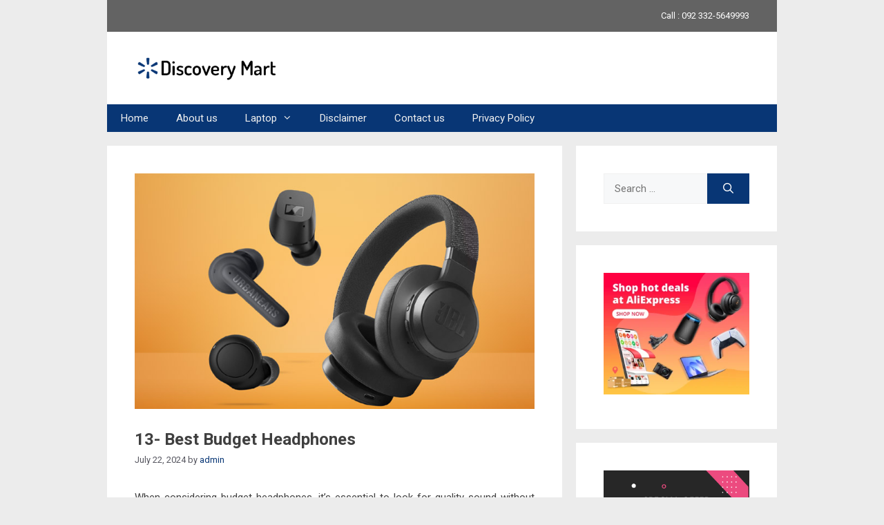

--- FILE ---
content_type: text/html; charset=UTF-8
request_url: https://discoverymart.net/best-budget-headphones/
body_size: 19188
content:
<!DOCTYPE html>
<html lang="en-US">
<head>
	
	<!-- Google tag (gtag.js) -->
<script async src="https://www.googletagmanager.com/gtag/js?id=G-RV98JWBSMC"></script>
<script>
  window.dataLayer = window.dataLayer || [];
  function gtag(){dataLayer.push(arguments);}
  gtag('js', new Date());

  gtag('config', 'G-RV98JWBSMC');
</script>
	<meta name="google-site-verification" content="E77_74WEebECmAOZGlLwi6IobJ7eCS8DG6GOnwox1kk" />
	
	<!-- Google tag (gtag.js) -->
<script async src="https://www.googletagmanager.com/gtag/js?id=G-CYD795WTQQ"></script>
<script>
  window.dataLayer = window.dataLayer || [];
  function gtag(){dataLayer.push(arguments);}
  gtag('js', new Date());

  gtag('config', 'G-CYD795WTQQ');
</script>
	

	
	

	<meta charset="UTF-8">
	<meta name='robots' content='index, follow, max-image-preview:large, max-snippet:-1, max-video-preview:-1' />
<meta name="viewport" content="width=device-width, initial-scale=1">
	<!-- This site is optimized with the Yoast SEO plugin v25.1 - https://yoast.com/wordpress/plugins/seo/ -->
	<title>13- Best Budget Headphones - 2025</title>
	<meta name="description" content="13- Best Budget Headphones Here are the best budget headphones based on performance and purpose.1More SonoFlow SE. Best budget headphones" />
	<link rel="canonical" href="https://discoverymart.net/best-budget-headphones/" />
	<meta property="og:locale" content="en_US" />
	<meta property="og:type" content="article" />
	<meta property="og:title" content="13- Best Budget Headphones - 2025" />
	<meta property="og:description" content="13- Best Budget Headphones Here are the best budget headphones based on performance and purpose.1More SonoFlow SE. Best budget headphones" />
	<meta property="og:url" content="https://discoverymart.net/best-budget-headphones/" />
	<meta property="og:site_name" content="Discovery Mart" />
	<meta property="article:author" content="https://www.facebook.com/profile.php?id=61558665158456" />
	<meta property="article:published_time" content="2024-07-22T05:51:35+00:00" />
	<meta property="article:modified_time" content="2024-11-25T10:46:05+00:00" />
	<meta property="og:image" content="https://discoverymart.net/wp-content/uploads/2024/07/Best-Budget-Headphones.jpg" />
	<meta property="og:image:width" content="730" />
	<meta property="og:image:height" content="430" />
	<meta property="og:image:type" content="image/jpeg" />
	<meta name="author" content="admin" />
	<meta name="twitter:card" content="summary_large_image" />
	<meta name="twitter:label1" content="Written by" />
	<meta name="twitter:data1" content="admin" />
	<meta name="twitter:label2" content="Est. reading time" />
	<meta name="twitter:data2" content="9 minutes" />
	<script type="application/ld+json" class="yoast-schema-graph">{"@context":"https://schema.org","@graph":[{"@type":"Article","@id":"https://discoverymart.net/best-budget-headphones/#article","isPartOf":{"@id":"https://discoverymart.net/best-budget-headphones/"},"author":{"name":"admin","@id":"https://discoverymart.net/#/schema/person/1a017abfdda44c6c6a0105abb4a1bcbd"},"headline":"13- Best Budget Headphones","datePublished":"2024-07-22T05:51:35+00:00","dateModified":"2024-11-25T10:46:05+00:00","mainEntityOfPage":{"@id":"https://discoverymart.net/best-budget-headphones/"},"wordCount":1548,"commentCount":0,"publisher":{"@id":"https://discoverymart.net/#organization"},"image":{"@id":"https://discoverymart.net/best-budget-headphones/#primaryimage"},"thumbnailUrl":"https://discoverymart.net/wp-content/uploads/2024/07/Best-Budget-Headphones.jpg","articleSection":["Headphones"],"inLanguage":"en-US","potentialAction":[{"@type":"CommentAction","name":"Comment","target":["https://discoverymart.net/best-budget-headphones/#respond"]}]},{"@type":"WebPage","@id":"https://discoverymart.net/best-budget-headphones/","url":"https://discoverymart.net/best-budget-headphones/","name":"13- Best Budget Headphones - 2025","isPartOf":{"@id":"https://discoverymart.net/#website"},"primaryImageOfPage":{"@id":"https://discoverymart.net/best-budget-headphones/#primaryimage"},"image":{"@id":"https://discoverymart.net/best-budget-headphones/#primaryimage"},"thumbnailUrl":"https://discoverymart.net/wp-content/uploads/2024/07/Best-Budget-Headphones.jpg","datePublished":"2024-07-22T05:51:35+00:00","dateModified":"2024-11-25T10:46:05+00:00","description":"13- Best Budget Headphones Here are the best budget headphones based on performance and purpose.1More SonoFlow SE. Best budget headphones","breadcrumb":{"@id":"https://discoverymart.net/best-budget-headphones/#breadcrumb"},"inLanguage":"en-US","potentialAction":[{"@type":"ReadAction","target":["https://discoverymart.net/best-budget-headphones/"]}]},{"@type":"ImageObject","inLanguage":"en-US","@id":"https://discoverymart.net/best-budget-headphones/#primaryimage","url":"https://discoverymart.net/wp-content/uploads/2024/07/Best-Budget-Headphones.jpg","contentUrl":"https://discoverymart.net/wp-content/uploads/2024/07/Best-Budget-Headphones.jpg","width":730,"height":430,"caption":"Best Budget Headphones"},{"@type":"BreadcrumbList","@id":"https://discoverymart.net/best-budget-headphones/#breadcrumb","itemListElement":[{"@type":"ListItem","position":1,"name":"Home","item":"https://discoverymart.net/"},{"@type":"ListItem","position":2,"name":"13- Best Budget Headphones"}]},{"@type":"WebSite","@id":"https://discoverymart.net/#website","url":"https://discoverymart.net/","name":"Discovery Mart","description":"","publisher":{"@id":"https://discoverymart.net/#organization"},"potentialAction":[{"@type":"SearchAction","target":{"@type":"EntryPoint","urlTemplate":"https://discoverymart.net/?s={search_term_string}"},"query-input":{"@type":"PropertyValueSpecification","valueRequired":true,"valueName":"search_term_string"}}],"inLanguage":"en-US"},{"@type":"Organization","@id":"https://discoverymart.net/#organization","name":"Discovery Mart","url":"https://discoverymart.net/","logo":{"@type":"ImageObject","inLanguage":"en-US","@id":"https://discoverymart.net/#/schema/logo/image/","url":"https://discoverymart.net/wp-content/uploads/2024/04/cropped-new-logo.png","contentUrl":"https://discoverymart.net/wp-content/uploads/2024/04/cropped-new-logo.png","width":316,"height":57,"caption":"Discovery Mart"},"image":{"@id":"https://discoverymart.net/#/schema/logo/image/"}},{"@type":"Person","@id":"https://discoverymart.net/#/schema/person/1a017abfdda44c6c6a0105abb4a1bcbd","name":"admin","image":{"@type":"ImageObject","inLanguage":"en-US","@id":"https://discoverymart.net/#/schema/person/image/","url":"https://secure.gravatar.com/avatar/029888eda78cc676b32491d98be301b72e12b45c9234cff8b7bf88ce3e22a8c4?s=96&d=mm&r=g","contentUrl":"https://secure.gravatar.com/avatar/029888eda78cc676b32491d98be301b72e12b45c9234cff8b7bf88ce3e22a8c4?s=96&d=mm&r=g","caption":"admin"},"description":"My name is Muhammad imran , That's great! Are you focused on technical SEO, content strategy, link building, or all of the above","sameAs":["https://discoverymart.net","https://www.facebook.com/profile.php?id=61558665158456","https://www.linkedin.com/in/muhammad-imran-b31377317/","https://www.pinterest.com/","https://www.tumblr.com/"],"url":"https://discoverymart.net/author/admin/"}]}</script>
	<!-- / Yoast SEO plugin. -->


<link rel='dns-prefetch' href='//static.addtoany.com' />
<link href='https://fonts.gstatic.com' crossorigin rel='preconnect' />
<link href='https://fonts.googleapis.com' crossorigin rel='preconnect' />
<link rel="alternate" title="oEmbed (JSON)" type="application/json+oembed" href="https://discoverymart.net/wp-json/oembed/1.0/embed?url=https%3A%2F%2Fdiscoverymart.net%2Fbest-budget-headphones%2F" />
<link rel="alternate" title="oEmbed (XML)" type="text/xml+oembed" href="https://discoverymart.net/wp-json/oembed/1.0/embed?url=https%3A%2F%2Fdiscoverymart.net%2Fbest-budget-headphones%2F&#038;format=xml" />
<style id='wp-img-auto-sizes-contain-inline-css'>
img:is([sizes=auto i],[sizes^="auto," i]){contain-intrinsic-size:3000px 1500px}
/*# sourceURL=wp-img-auto-sizes-contain-inline-css */
</style>

<style id='wp-emoji-styles-inline-css'>

	img.wp-smiley, img.emoji {
		display: inline !important;
		border: none !important;
		box-shadow: none !important;
		height: 1em !important;
		width: 1em !important;
		margin: 0 0.07em !important;
		vertical-align: -0.1em !important;
		background: none !important;
		padding: 0 !important;
	}
/*# sourceURL=wp-emoji-styles-inline-css */
</style>
<link rel='stylesheet' id='wp-block-library-css' href='https://discoverymart.net/wp-includes/css/dist/block-library/style.min.css?ver=6.9' media='all' />
<style id='global-styles-inline-css'>
:root{--wp--preset--aspect-ratio--square: 1;--wp--preset--aspect-ratio--4-3: 4/3;--wp--preset--aspect-ratio--3-4: 3/4;--wp--preset--aspect-ratio--3-2: 3/2;--wp--preset--aspect-ratio--2-3: 2/3;--wp--preset--aspect-ratio--16-9: 16/9;--wp--preset--aspect-ratio--9-16: 9/16;--wp--preset--color--black: #000000;--wp--preset--color--cyan-bluish-gray: #abb8c3;--wp--preset--color--white: #ffffff;--wp--preset--color--pale-pink: #f78da7;--wp--preset--color--vivid-red: #cf2e2e;--wp--preset--color--luminous-vivid-orange: #ff6900;--wp--preset--color--luminous-vivid-amber: #fcb900;--wp--preset--color--light-green-cyan: #7bdcb5;--wp--preset--color--vivid-green-cyan: #00d084;--wp--preset--color--pale-cyan-blue: #8ed1fc;--wp--preset--color--vivid-cyan-blue: #0693e3;--wp--preset--color--vivid-purple: #9b51e0;--wp--preset--color--contrast: var(--contrast);--wp--preset--color--contrast-2: var(--contrast-2);--wp--preset--color--contrast-3: var(--contrast-3);--wp--preset--color--base: var(--base);--wp--preset--color--base-2: var(--base-2);--wp--preset--color--base-3: var(--base-3);--wp--preset--color--accent: var(--accent);--wp--preset--gradient--vivid-cyan-blue-to-vivid-purple: linear-gradient(135deg,rgb(6,147,227) 0%,rgb(155,81,224) 100%);--wp--preset--gradient--light-green-cyan-to-vivid-green-cyan: linear-gradient(135deg,rgb(122,220,180) 0%,rgb(0,208,130) 100%);--wp--preset--gradient--luminous-vivid-amber-to-luminous-vivid-orange: linear-gradient(135deg,rgb(252,185,0) 0%,rgb(255,105,0) 100%);--wp--preset--gradient--luminous-vivid-orange-to-vivid-red: linear-gradient(135deg,rgb(255,105,0) 0%,rgb(207,46,46) 100%);--wp--preset--gradient--very-light-gray-to-cyan-bluish-gray: linear-gradient(135deg,rgb(238,238,238) 0%,rgb(169,184,195) 100%);--wp--preset--gradient--cool-to-warm-spectrum: linear-gradient(135deg,rgb(74,234,220) 0%,rgb(151,120,209) 20%,rgb(207,42,186) 40%,rgb(238,44,130) 60%,rgb(251,105,98) 80%,rgb(254,248,76) 100%);--wp--preset--gradient--blush-light-purple: linear-gradient(135deg,rgb(255,206,236) 0%,rgb(152,150,240) 100%);--wp--preset--gradient--blush-bordeaux: linear-gradient(135deg,rgb(254,205,165) 0%,rgb(254,45,45) 50%,rgb(107,0,62) 100%);--wp--preset--gradient--luminous-dusk: linear-gradient(135deg,rgb(255,203,112) 0%,rgb(199,81,192) 50%,rgb(65,88,208) 100%);--wp--preset--gradient--pale-ocean: linear-gradient(135deg,rgb(255,245,203) 0%,rgb(182,227,212) 50%,rgb(51,167,181) 100%);--wp--preset--gradient--electric-grass: linear-gradient(135deg,rgb(202,248,128) 0%,rgb(113,206,126) 100%);--wp--preset--gradient--midnight: linear-gradient(135deg,rgb(2,3,129) 0%,rgb(40,116,252) 100%);--wp--preset--font-size--small: 13px;--wp--preset--font-size--medium: 20px;--wp--preset--font-size--large: 36px;--wp--preset--font-size--x-large: 42px;--wp--preset--spacing--20: 0.44rem;--wp--preset--spacing--30: 0.67rem;--wp--preset--spacing--40: 1rem;--wp--preset--spacing--50: 1.5rem;--wp--preset--spacing--60: 2.25rem;--wp--preset--spacing--70: 3.38rem;--wp--preset--spacing--80: 5.06rem;--wp--preset--shadow--natural: 6px 6px 9px rgba(0, 0, 0, 0.2);--wp--preset--shadow--deep: 12px 12px 50px rgba(0, 0, 0, 0.4);--wp--preset--shadow--sharp: 6px 6px 0px rgba(0, 0, 0, 0.2);--wp--preset--shadow--outlined: 6px 6px 0px -3px rgb(255, 255, 255), 6px 6px rgb(0, 0, 0);--wp--preset--shadow--crisp: 6px 6px 0px rgb(0, 0, 0);}:where(.is-layout-flex){gap: 0.5em;}:where(.is-layout-grid){gap: 0.5em;}body .is-layout-flex{display: flex;}.is-layout-flex{flex-wrap: wrap;align-items: center;}.is-layout-flex > :is(*, div){margin: 0;}body .is-layout-grid{display: grid;}.is-layout-grid > :is(*, div){margin: 0;}:where(.wp-block-columns.is-layout-flex){gap: 2em;}:where(.wp-block-columns.is-layout-grid){gap: 2em;}:where(.wp-block-post-template.is-layout-flex){gap: 1.25em;}:where(.wp-block-post-template.is-layout-grid){gap: 1.25em;}.has-black-color{color: var(--wp--preset--color--black) !important;}.has-cyan-bluish-gray-color{color: var(--wp--preset--color--cyan-bluish-gray) !important;}.has-white-color{color: var(--wp--preset--color--white) !important;}.has-pale-pink-color{color: var(--wp--preset--color--pale-pink) !important;}.has-vivid-red-color{color: var(--wp--preset--color--vivid-red) !important;}.has-luminous-vivid-orange-color{color: var(--wp--preset--color--luminous-vivid-orange) !important;}.has-luminous-vivid-amber-color{color: var(--wp--preset--color--luminous-vivid-amber) !important;}.has-light-green-cyan-color{color: var(--wp--preset--color--light-green-cyan) !important;}.has-vivid-green-cyan-color{color: var(--wp--preset--color--vivid-green-cyan) !important;}.has-pale-cyan-blue-color{color: var(--wp--preset--color--pale-cyan-blue) !important;}.has-vivid-cyan-blue-color{color: var(--wp--preset--color--vivid-cyan-blue) !important;}.has-vivid-purple-color{color: var(--wp--preset--color--vivid-purple) !important;}.has-black-background-color{background-color: var(--wp--preset--color--black) !important;}.has-cyan-bluish-gray-background-color{background-color: var(--wp--preset--color--cyan-bluish-gray) !important;}.has-white-background-color{background-color: var(--wp--preset--color--white) !important;}.has-pale-pink-background-color{background-color: var(--wp--preset--color--pale-pink) !important;}.has-vivid-red-background-color{background-color: var(--wp--preset--color--vivid-red) !important;}.has-luminous-vivid-orange-background-color{background-color: var(--wp--preset--color--luminous-vivid-orange) !important;}.has-luminous-vivid-amber-background-color{background-color: var(--wp--preset--color--luminous-vivid-amber) !important;}.has-light-green-cyan-background-color{background-color: var(--wp--preset--color--light-green-cyan) !important;}.has-vivid-green-cyan-background-color{background-color: var(--wp--preset--color--vivid-green-cyan) !important;}.has-pale-cyan-blue-background-color{background-color: var(--wp--preset--color--pale-cyan-blue) !important;}.has-vivid-cyan-blue-background-color{background-color: var(--wp--preset--color--vivid-cyan-blue) !important;}.has-vivid-purple-background-color{background-color: var(--wp--preset--color--vivid-purple) !important;}.has-black-border-color{border-color: var(--wp--preset--color--black) !important;}.has-cyan-bluish-gray-border-color{border-color: var(--wp--preset--color--cyan-bluish-gray) !important;}.has-white-border-color{border-color: var(--wp--preset--color--white) !important;}.has-pale-pink-border-color{border-color: var(--wp--preset--color--pale-pink) !important;}.has-vivid-red-border-color{border-color: var(--wp--preset--color--vivid-red) !important;}.has-luminous-vivid-orange-border-color{border-color: var(--wp--preset--color--luminous-vivid-orange) !important;}.has-luminous-vivid-amber-border-color{border-color: var(--wp--preset--color--luminous-vivid-amber) !important;}.has-light-green-cyan-border-color{border-color: var(--wp--preset--color--light-green-cyan) !important;}.has-vivid-green-cyan-border-color{border-color: var(--wp--preset--color--vivid-green-cyan) !important;}.has-pale-cyan-blue-border-color{border-color: var(--wp--preset--color--pale-cyan-blue) !important;}.has-vivid-cyan-blue-border-color{border-color: var(--wp--preset--color--vivid-cyan-blue) !important;}.has-vivid-purple-border-color{border-color: var(--wp--preset--color--vivid-purple) !important;}.has-vivid-cyan-blue-to-vivid-purple-gradient-background{background: var(--wp--preset--gradient--vivid-cyan-blue-to-vivid-purple) !important;}.has-light-green-cyan-to-vivid-green-cyan-gradient-background{background: var(--wp--preset--gradient--light-green-cyan-to-vivid-green-cyan) !important;}.has-luminous-vivid-amber-to-luminous-vivid-orange-gradient-background{background: var(--wp--preset--gradient--luminous-vivid-amber-to-luminous-vivid-orange) !important;}.has-luminous-vivid-orange-to-vivid-red-gradient-background{background: var(--wp--preset--gradient--luminous-vivid-orange-to-vivid-red) !important;}.has-very-light-gray-to-cyan-bluish-gray-gradient-background{background: var(--wp--preset--gradient--very-light-gray-to-cyan-bluish-gray) !important;}.has-cool-to-warm-spectrum-gradient-background{background: var(--wp--preset--gradient--cool-to-warm-spectrum) !important;}.has-blush-light-purple-gradient-background{background: var(--wp--preset--gradient--blush-light-purple) !important;}.has-blush-bordeaux-gradient-background{background: var(--wp--preset--gradient--blush-bordeaux) !important;}.has-luminous-dusk-gradient-background{background: var(--wp--preset--gradient--luminous-dusk) !important;}.has-pale-ocean-gradient-background{background: var(--wp--preset--gradient--pale-ocean) !important;}.has-electric-grass-gradient-background{background: var(--wp--preset--gradient--electric-grass) !important;}.has-midnight-gradient-background{background: var(--wp--preset--gradient--midnight) !important;}.has-small-font-size{font-size: var(--wp--preset--font-size--small) !important;}.has-medium-font-size{font-size: var(--wp--preset--font-size--medium) !important;}.has-large-font-size{font-size: var(--wp--preset--font-size--large) !important;}.has-x-large-font-size{font-size: var(--wp--preset--font-size--x-large) !important;}
/*# sourceURL=global-styles-inline-css */
</style>

<style id='classic-theme-styles-inline-css'>
/*! This file is auto-generated */
.wp-block-button__link{color:#fff;background-color:#32373c;border-radius:9999px;box-shadow:none;text-decoration:none;padding:calc(.667em + 2px) calc(1.333em + 2px);font-size:1.125em}.wp-block-file__button{background:#32373c;color:#fff;text-decoration:none}
/*# sourceURL=/wp-includes/css/classic-themes.min.css */
</style>
<link rel='stylesheet' id='generate-comments-css' href='https://discoverymart.net/wp-content/themes/generatepress/assets/css/components/comments.min.css?ver=3.5.1' media='all' />
<link rel='stylesheet' id='generate-widget-areas-css' href='https://discoverymart.net/wp-content/themes/generatepress/assets/css/components/widget-areas.min.css?ver=3.5.1' media='all' />
<link rel='stylesheet' id='generate-style-css' href='https://discoverymart.net/wp-content/themes/generatepress/assets/css/main.min.css?ver=3.5.1' media='all' />
<style id='generate-style-inline-css'>
.is-right-sidebar{width:30%;}.is-left-sidebar{width:30%;}.site-content .content-area{width:70%;}@media (max-width: 768px){.main-navigation .menu-toggle,.sidebar-nav-mobile:not(#sticky-placeholder){display:block;}.main-navigation ul,.gen-sidebar-nav,.main-navigation:not(.slideout-navigation):not(.toggled) .main-nav > ul,.has-inline-mobile-toggle #site-navigation .inside-navigation > *:not(.navigation-search):not(.main-nav){display:none;}.nav-align-right .inside-navigation,.nav-align-center .inside-navigation{justify-content:space-between;}}
.dynamic-author-image-rounded{border-radius:100%;}.dynamic-featured-image, .dynamic-author-image{vertical-align:middle;}.one-container.blog .dynamic-content-template:not(:last-child), .one-container.archive .dynamic-content-template:not(:last-child){padding-bottom:0px;}.dynamic-entry-excerpt > p:last-child{margin-bottom:0px;}
/*# sourceURL=generate-style-inline-css */
</style>
<link rel='stylesheet' id='generate-font-icons-css' href='https://discoverymart.net/wp-content/themes/generatepress/assets/css/components/font-icons.min.css?ver=3.5.1' media='all' />
<link rel='stylesheet' id='generate-google-fonts-css' href='https://fonts.googleapis.com/css?family=Roboto%3A100%2C100italic%2C300%2C300italic%2Cregular%2Citalic%2C500%2C500italic%2C700%2C700italic%2C900%2C900italic&#038;display=auto&#038;ver=3.5.1' media='all' />
<link rel='stylesheet' id='addtoany-css' href='https://discoverymart.net/wp-content/plugins/add-to-any/addtoany.min.css?ver=1.16' media='all' />
<link rel='stylesheet' id='forget-about-shortcode-buttons-css' href='https://discoverymart.net/wp-content/plugins/forget-about-shortcode-buttons/public/css/button-styles.css?ver=2.1.3' media='all' />
<link rel='stylesheet' id='generatepress-dynamic-css' href='https://discoverymart.net/wp-content/uploads/generatepress/style.min.css?ver=1738846194' media='all' />
<link rel='stylesheet' id='generate-blog-images-css' href='https://discoverymart.net/wp-content/plugins/gp-premium/blog/functions/css/featured-images.min.css?ver=2.3.0' media='all' />
<script id="addtoany-core-js-before">
window.a2a_config=window.a2a_config||{};a2a_config.callbacks=[];a2a_config.overlays=[];a2a_config.templates={};

//# sourceURL=addtoany-core-js-before
</script>
<script defer src="https://static.addtoany.com/menu/page.js" id="addtoany-core-js"></script>
<script src="https://discoverymart.net/wp-includes/js/jquery/jquery.min.js?ver=3.7.1" id="jquery-core-js"></script>
<script src="https://discoverymart.net/wp-includes/js/jquery/jquery-migrate.min.js?ver=3.4.1" id="jquery-migrate-js"></script>
<script defer src="https://discoverymart.net/wp-content/plugins/add-to-any/addtoany.min.js?ver=1.1" id="addtoany-jquery-js"></script>
<link rel="https://api.w.org/" href="https://discoverymart.net/wp-json/" /><link rel="alternate" title="JSON" type="application/json" href="https://discoverymart.net/wp-json/wp/v2/posts/3191" /><link rel="EditURI" type="application/rsd+xml" title="RSD" href="https://discoverymart.net/xmlrpc.php?rsd" />
<meta name="generator" content="WordPress 6.9" />
<link rel='shortlink' href='https://discoverymart.net/?p=3191' />
<link rel="pingback" href="https://discoverymart.net/xmlrpc.php">
<link rel="icon" href="https://discoverymart.net/wp-content/uploads/2024/04/cropped-cropped-new-logo-32x32.png" sizes="32x32" />
<link rel="icon" href="https://discoverymart.net/wp-content/uploads/2024/04/cropped-cropped-new-logo-192x192.png" sizes="192x192" />
<link rel="apple-touch-icon" href="https://discoverymart.net/wp-content/uploads/2024/04/cropped-cropped-new-logo-180x180.png" />
<meta name="msapplication-TileImage" content="https://discoverymart.net/wp-content/uploads/2024/04/cropped-cropped-new-logo-270x270.png" />
	

	
	<script async src="https://pagead2.googlesyndication.com/pagead/js/adsbygoogle.js?client=ca-pub-1880605123479342"
     crossorigin="anonymous"></script>
<link rel='stylesheet' id='lsi-style-css' href='https://discoverymart.net/wp-content/plugins/lightweight-social-icons/css/style-min.css?ver=1.1' media='all' />
<style id='lsi-style-inline-css'>
.icon-set-lsi_widget-2 a,
			.icon-set-lsi_widget-2 a:visited,
			.icon-set-lsi_widget-2 a:focus {
				border-radius: 2px;
				background: #083675 !important;
				color: #FFFFFF !important;
				font-size: 20px !important;
			}

			.icon-set-lsi_widget-2 a:hover {
				background: #777777 !important;
				color: #FFFFFF !important;
			}
/*# sourceURL=lsi-style-inline-css */
</style>
</head>

<body class="wp-singular post-template-default single single-post postid-3191 single-format-standard wp-custom-logo wp-embed-responsive wp-theme-generatepress post-image-above-header post-image-aligned-center sticky-menu-fade right-sidebar nav-below-header separate-containers header-aligned-left dropdown-hover featured-image-active" itemtype="https://schema.org/Blog" itemscope>
	<a class="screen-reader-text skip-link" href="#content" title="Skip to content">Skip to content</a>		<div class="top-bar grid-container top-bar-align-right">
			<div class="inside-top-bar grid-container">
				<aside id="text-3" class="widget inner-padding widget_text">			<div class="textwidget"><p>Call : 092 332-5649993</p>
</div>
		</aside>			</div>
		</div>
				<header class="site-header grid-container" id="masthead" aria-label="Site"  itemtype="https://schema.org/WPHeader" itemscope>
			<div class="inside-header grid-container">
				<div class="site-logo">
					<a href="https://discoverymart.net/" rel="home">
						<img  class="header-image is-logo-image" alt="Discovery Mart" src="https://discoverymart.net/wp-content/uploads/2024/04/cropped-new-logo.png" width="316" height="57" />
					</a>
				</div>			</div>
		</header>
				<nav class="main-navigation grid-container sub-menu-right" id="site-navigation" aria-label="Primary"  itemtype="https://schema.org/SiteNavigationElement" itemscope>
			<div class="inside-navigation grid-container">
								<button class="menu-toggle" aria-controls="primary-menu" aria-expanded="false">
					<span class="mobile-menu">Menu</span>				</button>
				<div id="primary-menu" class="main-nav"><ul id="menu-mian" class=" menu sf-menu"><li id="menu-item-4331" class="menu-item menu-item-type-post_type menu-item-object-page menu-item-4331"><a href="https://discoverymart.net/home/">Home</a></li>
<li id="menu-item-18" class="menu-item menu-item-type-post_type menu-item-object-page menu-item-18"><a href="https://discoverymart.net/about-us/">About us</a></li>
<li id="menu-item-4330" class="menu-item menu-item-type-taxonomy menu-item-object-category menu-item-has-children menu-item-4330"><a href="https://discoverymart.net/category/laptop/">Laptop<span role="presentation" class="dropdown-menu-toggle"></span></a>
<ul class="sub-menu">
	<li id="menu-item-3476" class="menu-item menu-item-type-taxonomy menu-item-object-category current-post-ancestor current-menu-parent current-post-parent menu-item-3476"><a href="https://discoverymart.net/category/headphones/">Headphones</a></li>
	<li id="menu-item-4778" class="menu-item menu-item-type-taxonomy menu-item-object-category menu-item-4778"><a href="https://discoverymart.net/category/smart-watch/">Smart Watch</a></li>
	<li id="menu-item-4779" class="menu-item menu-item-type-taxonomy menu-item-object-category menu-item-4779"><a href="https://discoverymart.net/category/phones/">Phones</a></li>
	<li id="menu-item-4780" class="menu-item menu-item-type-taxonomy menu-item-object-category menu-item-4780"><a href="https://discoverymart.net/category/sports/">Sports</a></li>
	<li id="menu-item-5058" class="menu-item menu-item-type-taxonomy menu-item-object-category menu-item-5058"><a href="https://discoverymart.net/category/smart-watch/">Smart Watch</a></li>
	<li id="menu-item-5059" class="menu-item menu-item-type-taxonomy menu-item-object-category menu-item-5059"><a href="https://discoverymart.net/category/products/">Products</a></li>
	<li id="menu-item-5060" class="menu-item menu-item-type-taxonomy menu-item-object-category menu-item-5060"><a href="https://discoverymart.net/category/camera/">Camera</a></li>
	<li id="menu-item-5061" class="menu-item menu-item-type-taxonomy menu-item-object-category menu-item-5061"><a href="https://discoverymart.net/category/webcam/">Webcam</a></li>
</ul>
</li>
<li id="menu-item-427" class="menu-item menu-item-type-post_type menu-item-object-page menu-item-427"><a href="https://discoverymart.net/disclaimer/">Disclaimer</a></li>
<li id="menu-item-429" class="menu-item menu-item-type-post_type menu-item-object-page menu-item-429"><a href="https://discoverymart.net/contact-us/">Contact us</a></li>
<li id="menu-item-3475" class="menu-item menu-item-type-post_type menu-item-object-page menu-item-privacy-policy menu-item-3475"><a rel="privacy-policy" href="https://discoverymart.net/privacy-policy/">Privacy Policy</a></li>
</ul></div>			</div>
		</nav>
		
	<div class="site grid-container container hfeed" id="page">
				<div class="site-content" id="content">
			
	<div class="content-area" id="primary">
		<main class="site-main" id="main">
			
<article id="post-3191" class="post-3191 post type-post status-publish format-standard has-post-thumbnail hentry category-headphones" itemtype="https://schema.org/CreativeWork" itemscope>
	<div class="inside-article">
		<div class="featured-image  page-header-image-single ">
				<img width="730" height="430" src="https://discoverymart.net/wp-content/uploads/2024/07/Best-Budget-Headphones.jpg" class="attachment-full size-full" alt="Best Budget Headphones" itemprop="image" decoding="async" fetchpriority="high" srcset="https://discoverymart.net/wp-content/uploads/2024/07/Best-Budget-Headphones.jpg 730w, https://discoverymart.net/wp-content/uploads/2024/07/Best-Budget-Headphones-300x177.jpg 300w" sizes="(max-width: 730px) 100vw, 730px" />
			</div>			<header class="entry-header">
				<h1 class="entry-title" itemprop="headline">13- Best Budget Headphones</h1>		<div class="entry-meta">
			<span class="posted-on"><time class="updated" datetime="2024-11-25T10:46:05+00:00" itemprop="dateModified">November 25, 2024</time><time class="entry-date published" datetime="2024-07-22T05:51:35+00:00" itemprop="datePublished">July 22, 2024</time></span> <span class="byline">by <span class="author vcard" itemprop="author" itemtype="https://schema.org/Person" itemscope><a class="url fn n" href="https://discoverymart.net/author/admin/" title="View all posts by admin" rel="author" itemprop="url"><span class="author-name" itemprop="name">admin</span></a></span></span> 		</div>
					</header>
			
		<div class="entry-content" itemprop="text">
			<p dir="ltr" style="text-align: justify;">When considering budget headphones, it&#8217;s essential to look for quality sound without breaking the bank. Opt for headphones with good sound isolation to enhance your listening experience. Additionally, lightweight and comfortable designs are crucial for extended use. Finally, consider headphones with a durable build to ensure they can withstand daily wear and tear, providing long-lasting value for your investment. 13- Best Budget Headphones <a href="https://discoverymart.net/best-headphones-under-500/">Best Headphones Under $500</a></p>
<p dir="ltr" style="text-align: justify;">It is also important to consider the connectivity options available with budget headphones. Look for headphones that offer a stable and reliable connection, whether through wired or wireless options. Bluetooth headphones, in particular, provide convenient wireless freedom, while wired headphones may offer higher sound quality for the price. Evaluating the battery life and charging options is also crucial to ensure uninterrupted listening enjoyment. By considering these factors, you can find budget headphones that deliver a great audio experience without compromising on quality or comfort.</p>
<p dir="ltr" style="text-align: justify;">When exploring budget headphones, it&#8217;s beneficial to read reviews and compare different brands and models to find the best value for your needs. Look for headphones that not only meet your audio quality and comfort requirements but also offer additional features such as built-in microphones for calls, customizable EQ settings, or compatibility with voice assistants. By conducting thorough research and considering all aspects of the headphones&#8217; performance and features, you can make an informed decision that aligns with your budget and preferences.&nbsp; <a href="https://discoverymart.net/best-affordable-wireless-earbuds-for-phone-calls/">Affordable Wireless Earbuds for Phone Calls</a></p>
<div class="product prog-buying-guide">
<div class="title-and-rating">
<h2 id="1-sony-wh-1000xm4" class="product__title">1. Sony WH-1000XM4</h2>
<p><img decoding="async" class="alignnone size-full wp-image-3166" src="http://discoverymart.net/wp-content/uploads/2024/07/Sony-WH-1000XM4.jpg" alt="Sony WH-1000XM4" width="730" height="430" srcset="https://discoverymart.net/wp-content/uploads/2024/07/Sony-WH-1000XM4.jpg 730w, https://discoverymart.net/wp-content/uploads/2024/07/Sony-WH-1000XM4-300x177.jpg 300w" sizes="(max-width: 730px) 100vw, 730px" /></p>
</div>
<div class="_hawk subtitle">
<p dir="ltr" style="text-align: justify;">These key features make the Sony WH-1000XM4 headphones a popular choice for those seeking premium sound performance and advanced noise-canceling technology.&nbsp; The Sony WH-1000XM4 headphones also offer additional features that enhance the overall user experience. For instance, they come with touch-sensitive controls for easy navigation of music playback and calls. The headphones also have a comfortable and ergonomic design that allows for long listening sessions without discomfort. Additionally, the ability to customize sound settings through the companion app provides users with a personalized audio experience tailored to their preferences.</p>
</div>
<div class="product-summary spec">
<p><strong>SPECIFICATIONS</strong></p>
<div class="product-summary__container">
<ul>
<li class="spec__entry"><span class="spec__name">Weight:&nbsp;</span><span class="spec_value">253g</span></li>
<li class="spec__entry"><span class="spec__name">Frequency response:&nbsp;</span><span class="spec_value">4Hz to 40kHz</span></li>
<li class="spec__entry"><span class="spec__name">Drivers:&nbsp;</span><span class="spec_value">1.57-inch dome-type</span></li>
<li class="spec__entry"><span class="spec__name">Battery life:&nbsp;</span><span class="spec_value">30 hours</span></li>
</ul>
</div>
</div>
</div>
<div id="slice-container-imageGallery-Fg898QpYsr97MedPEgmsHa-31" class="slice-container imageGallery-wrapper imageGallery-Fg898QpYsr97MedPEgmsHa-31 slice-container-imageGallery slice-hydrated">
<div class="inline-gallery first-slide-only" data-hydrate="true">
<div class="inline-gallery__items"><a class="fasc-button fasc-size-medium fasc-type-flat fasc-ico-before dashicons-cart" style="background-color: #575757; color: #ffffff;" target="_blank" rel="nofollow" href="https://www.amazon.com/Sony-WH-1000XM4-Canceling-Headphones-phone-call/dp/B0863TXGM3/ref=sr_1_1?dib=eyJ2IjoiMSJ9.[base64].0fGDZUgoMITW2sPzs8XuCGdURmKWY-ZoET1IFmgu9p4&amp;dib_tag=se&amp;keywords=Sony%2BWH-1000XM4&amp;qid=1732531257&amp;sr=8-1&amp;th=1">BUY NOW</a></div>
</div>
</div>
<div class="product prog-buying-guide">
<div class="title-and-rating">
<h2 id="2-sony-wh-ch520" class="product__title">2. Sony WH-CH520</h2>
<p><img decoding="async" class="alignnone size-full wp-image-2891" src="http://discoverymart.net/wp-content/uploads/2024/06/Sony-WH-CH520.jpg" alt="Sony WH-CH520" width="730" height="430" srcset="https://discoverymart.net/wp-content/uploads/2024/06/Sony-WH-CH520.jpg 730w, https://discoverymart.net/wp-content/uploads/2024/06/Sony-WH-CH520-300x177.jpg 300w" sizes="(max-width: 730px) 100vw, 730px" /></p>
</div>
<div class="_hawk subtitle">
<p dir="ltr" style="text-align: justify;">The Sony WH-CH520 headphones are a budget-friendly option that still offers quality sound and comfortable design. With wireless connectivity and long battery life, these headphones are perfect for on-the-go use. The lightweight build adds to the overall comfort, making them ideal for extended listening sessions. While they may not have all the advanced features of higher-end models, the Sony WH-CH520 headphones strike a good balance between performance and affordability. The Sony WH-CH520 headphones are a versatile choice for various activities, whether you&#8217;re listening to music, watching movies, or making calls. The wireless connectivity allows for freedom of movement, while the long battery life ensures you can enjoy your favorite content for extended periods without interruption. <a href="https://discoverymart.net/which-headphone-is-best/">Which Headphone is Best</a></p>
</div>
<div class="product-summary spec">
<p><strong>SPECIFICATIONS</strong></p>
<div class="product-summary__container">
<ul>
<li class="spec__entry"><span class="spec__name">Weight:&nbsp;</span><span class="spec_value">4.8 oz</span></li>
<li class="spec__entry"><span class="spec__name">Frequency response:&nbsp;</span><span class="spec_value">20Hz-20,000Hz</span></li>
<li class="spec__entry"><span class="spec__name">Drivers:&nbsp;</span><span class="spec_value">30mm dynamic</span></li>
<li class="spec__entry"><span class="spec__name">Battery life:&nbsp;</span><span class="spec_value">50 hours</span></li>
</ul>
<p><a class="fasc-button fasc-size-medium fasc-type-flat fasc-ico-before dashicons-cart" style="background-color: #424242; color: #ffffff;" target="_blank" rel="nofollow" href="https://www.amazon.com/Sony-WH-CH520-Headphones-Bluetooth-Microphone/dp/B0BS1PRC4L/ref=sr_1_1?crid=3O177AYNG1LWG&amp;dib=eyJ2IjoiMSJ9.[base64].1kv7RHVjZ_5vbet1Ceb1rsR8cPMzMdnypsobQ_-75oM&amp;dib_tag=se&amp;keywords=Sony+WH-CH520&amp;qid=1732531308&amp;sprefix=sony+wh-ch520%2Caps%2C398&amp;sr=8-1">BUY NOW</a></p>
<h2><span style="font-family: inherit; font-style: inherit;">3. Sennheiser Momentum 4 Wireless</span></h2>
<p><img loading="lazy" decoding="async" class="alignnone size-full wp-image-2934" src="http://discoverymart.net/wp-content/uploads/2024/06/sennheiser-momentum-4-wireless-1.jpg" alt="sennheiser momentum 4 wireless" width="730" height="430" srcset="https://discoverymart.net/wp-content/uploads/2024/06/sennheiser-momentum-4-wireless-1.jpg 730w, https://discoverymart.net/wp-content/uploads/2024/06/sennheiser-momentum-4-wireless-1-300x177.jpg 300w" sizes="auto, (max-width: 730px) 100vw, 730px" /></p>
<p dir="ltr" style="text-align: justify;">The Sennheiser Momentum 4 Wireless headphones are renowned for their exceptional sound quality. With advanced noise-canceling technology, they provide an immersive listening experience. The sleek design and comfortable fit make them a stylish and practical choice for music lovers on the go. In addition to their impressive audio performance, the Sennheiser Momentum 4 Wireless headphones feature convenient touch controls and a long battery life, making them ideal for extended listening sessions. The wireless connectivity allows for freedom of movement without compromising on sound quality, delivering a truly seamless listening experience for users whether they are commuting, working out, or simply relaxing at home. &nbsp;<a href="https://discoverymart.net/best-wireless-earbuds-for-under-100-dollars/">Wireless Earbuds for Under 100 Dollars</a></p>
</div>
</div>
</div>
<div id="slice-container-imageGallery-Fg898QpYsr97MedPEgmsHa-38" class="slice-container imageGallery-wrapper imageGallery-Fg898QpYsr97MedPEgmsHa-38 slice-container-imageGallery slice-hydrated">
<div class="inline-gallery first-slide-only" data-hydrate="true">
<div class="inline-gallery__items">
<div class="react-swipeable-view-container">
<div aria-hidden="true" data-swipeable="true">
<div class="items__item">
<div>
<p><strong>SPECIFICATIONS</strong></p>
<div class="product-summary__container">
<ul>
<li class="spec__entry"><span class="spec__name">Weight:&nbsp;</span><span class="spec_value">293g</span></li>
<li class="spec__entry"><span class="spec__name">Frequency response:&nbsp;</span><span class="spec_value">6Hz – 22kHz</span></li>
<li class="spec__entry"><span class="spec__name">Drivers:&nbsp;</span><span class="spec_value">42mm dynamic</span></li>
<li class="spec__entry"><span class="spec__name">Battery life:&nbsp;</span><span class="spec_value">60 hours</span></li>
</ul>
</div>
</div>
</div>
<div id="slice-container-imageGallery-Fg898QpYsr97MedPEgmsHa-45" class="slice-container imageGallery-wrapper imageGallery-Fg898QpYsr97MedPEgmsHa-45 slice-container-imageGallery slice-hydrated">
<div class="inline-gallery first-slide-only" data-hydrate="true">
<div class="inline-gallery__items">
<div class="react-swipeable-view-container">
<div aria-hidden="true" data-swipeable="true"><a class="fasc-button fasc-size-medium fasc-type-flat fasc-ico-before dashicons-cart" style="background-color: #4d4d4d; color: #ffffff;" target="_blank" rel="nofollow" href="https://www.amazon.com/Sennheiser-Momentum-Wireless-Headphones-Crystal-Clear/dp/B0B6GHW1SX/ref=sr_1_3?crid=2ZJJ58COY2YJA&amp;dib=eyJ2IjoiMSJ9.[base64].LXw_6kXJLpUhNaMij4Sj_k8jCQTrboWMm1iFytiUJ8g&amp;dib_tag=se&amp;keywords=Sennheiser+Momentum+4+Wireless&amp;qid=1732531333&amp;sprefix=sennheiser+momentum+4+wireless%2Caps%2C447&amp;sr=8-3">BUY NOW</a></div>
</div>
</div>
</div>
</div>
<div class="product prog-buying-guide">
<div class="title-and-rating">
<h2 id="4-technics-eah-az80" class="product__title">4. Technics EAH-AZ80</h2>
<p><img loading="lazy" decoding="async" class="alignnone size-full wp-image-3197" src="http://discoverymart.net/wp-content/uploads/2024/07/Technics-EAH-AZ80.jpg" alt="Technics EAH-AZ80" width="730" height="430" srcset="https://discoverymart.net/wp-content/uploads/2024/07/Technics-EAH-AZ80.jpg 730w, https://discoverymart.net/wp-content/uploads/2024/07/Technics-EAH-AZ80-300x177.jpg 300w" sizes="auto, (max-width: 730px) 100vw, 730px" /></p>
</div>
<div class="_hawk subtitle">
<p dir="ltr" style="text-align: justify;">The Technics EAH-AZ80 earbuds are known for their high-quality sound output and comfortable fit. The noise-canceling feature is effective in blocking out external noise, providing an immersive listening experience. With a sleek design and long battery life, the EAH-AZ80 earbuds are a popular choice for music enthusiasts on the go. The EAH-AZ80 earbuds also come equipped with touch controls, allowing users to easily manage playback, adjust volume, and take calls without having to reach for their devices. The earbuds&#8217; compatibility with voice assistants adds convenience to the user experience, enabling hands-free operation for tasks like setting reminders or checking the weather. Overall, the Technics EAH-AZ80 earbuds offer a blend of premium audio quality, comfort, and advanced features that cater to the needs of modern consumers seeking a seamless and enjoyable listening experience. <a href="https://discoverymart.net/best-baby-headphones-for-noise-protection/">Best Baby Headphones</a></p>
</div>
<div class="product-summary spec">
<p><strong>SPECIFICATIONS</strong></p>
<div class="product-summary__container">
<ul>
<li class="spec__entry"><span class="spec__name">Weight:&nbsp;</span><span class="spec_value">7g</span></li>
<li class="spec__entry"><span class="spec__name">Frequency response:&nbsp;</span><span class="spec_value">20Hz – 40kHz</span></li>
<li class="spec__entry"><span class="spec__name">Drivers:&nbsp;</span><span class="spec_value">10mm</span></li>
<li class="spec__entry"><span class="spec__name">Battery life:&nbsp;</span><span class="spec_value">(Up to) 7h (earbuds); (up to) 25h (charging case)</span></li>
</ul>
</div>
</div>
</div>
<div id="slice-container-imageGallery-Fg898QpYsr97MedPEgmsHa-52" class="slice-container imageGallery-wrapper imageGallery-Fg898QpYsr97MedPEgmsHa-52 slice-container-imageGallery slice-hydrated">
<div class="inline-gallery first-slide-only" data-hydrate="true">
<div class="inline-gallery__items"><a class="fasc-button fasc-size-medium fasc-type-flat fasc-ico-before dashicons-cart" style="background-color: #525252; color: #ffffff;" target="_blank" rel="nofollow" href="https://www.amazon.com/Technics-Bluetooth-Cancelling-Multipoint-Connectivity/dp/B0C5N5KH2M/ref=sr_1_3?crid=25COFJ72Z0H8Y&amp;dib=eyJ2IjoiMSJ9.[base64].kEdqj9eYB9KH4Z1DVvEuwl5nFytDcQc5Inw4P6jkZQo&amp;dib_tag=se&amp;keywords=Technics+EAH-AZ80&amp;qid=1732531370&amp;sprefix=technics+eah-az80%2Caps%2C1136&amp;sr=8-3">BUY NOW</a></div>
</div>
</div>
<div class="product prog-buying-guide">
<div class="title-and-rating">
<h2 id="5-nothing-ear-a" class="product__title">5. Nothing Ear (a)</h2>
<p><img loading="lazy" decoding="async" class="alignnone size-full wp-image-3114" src="http://discoverymart.net/wp-content/uploads/2024/07/Nothing-Ear-a-1.jpg" alt="Nothing Ear (a)" width="730" height="430" srcset="https://discoverymart.net/wp-content/uploads/2024/07/Nothing-Ear-a-1.jpg 730w, https://discoverymart.net/wp-content/uploads/2024/07/Nothing-Ear-a-1-300x177.jpg 300w" sizes="auto, (max-width: 730px) 100vw, 730px" /></p>
</div>
<div class="_hawk subtitle">
<p dir="ltr" style="text-align: justify;">Nothing Ear (1) Earbuds boast a distinctive transparent design that sets them apart from traditional earbuds. This unique aesthetic not only looks stylish but also allows users to see the inner workings of the earbuds, adding a futuristic touch to the overall design. The transparency of the earbuds gives them a modern and sleek appearance that appeals to those looking for a blend of fashion and functionality in their audio accessories. The transparent design of the Nothing Ear (1) Earbuds not only serves an aesthetic purpose but also offers a peek into the quality and craftsmanship of the product. This design choice can resonate with tech enthusiasts and individuals who appreciate innovative and cutting-edge technology. Additionally, the transparency adds a layer of uniqueness and sophistication to the earbuds, making them stand out in a market saturated with conventional designs. <a href="https://discoverymart.net/best-bluetooth-headphones-with-active-noise-cancelling/">Best Bluetooth Headphones</a></p>
</div>
<div class="product-summary spec">
<p><strong>SPECIFICATIONS</strong></p>
<div class="product-summary__container">
<ul>
<li class="spec__entry"><span class="spec__name">Weight:&nbsp;</span><span class="spec_value">4.7g</span></li>
<li class="spec__entry"><span class="spec__name">Frequency response:&nbsp;</span><span class="spec_value">Not listed</span></li>
<li class="spec__entry"><span class="spec__name">Drivers:&nbsp;</span><span class="spec_value">11mm</span></li>
<li class="spec__entry"><span class="spec__name">Battery life :&nbsp;</span><span class="spec_value">5.5 hours (buds) 24.5 hours (case)</span></li>
</ul>
</div>
</div>
</div>
<div id="slice-container-imageGallery-Fg898QpYsr97MedPEgmsHa-59" class="slice-container imageGallery-wrapper imageGallery-Fg898QpYsr97MedPEgmsHa-59 slice-container-imageGallery slice-hydrated">
<div class="inline-gallery first-slide-only" data-hydrate="true">
<div class="inline-gallery__items">
<div class="react-swipeable-view-container">
<div aria-hidden="true" data-swipeable="true">&nbsp;</div>
</div>
</div>
</div>
</div>
<div class="product prog-buying-guide">
<div class="title-and-rating">
<h2 id="6-jlab-go-air-pop" class="product__title">6. JLab Go Air Pop</h2>
<p><img loading="lazy" decoding="async" class="alignnone size-full wp-image-3112" src="http://discoverymart.net/wp-content/uploads/2024/07/JLab-Go-Air-Pop-1.jpg" alt="JLab Go Air Pop" width="730" height="430" srcset="https://discoverymart.net/wp-content/uploads/2024/07/JLab-Go-Air-Pop-1.jpg 730w, https://discoverymart.net/wp-content/uploads/2024/07/JLab-Go-Air-Pop-1-300x177.jpg 300w" sizes="auto, (max-width: 730px) 100vw, 730px" /></p>
</div>
<div class="_hawk subtitle">
<p dir="ltr" style="text-align: justify;">The JLab Go Air Pop earbuds offer a range of advantages that make them a popular choice for those looking for affordable wireless earbuds. Their compact design makes them easy to carry around, perfect for on-the-go use. The long battery life ensures that you can enjoy your music or podcasts for extended periods without needing to constantly recharge. Additionally, the strong Bluetooth connectivity means you can seamlessly connect to your devices without any interruptions. These features combined make the JLab Go Air Pop a convenient and reliable option for everyday use. The JLab Go Air Pop earbuds also provide a comfortable fit, allowing users to wear them for extended periods without discomfort. The earbuds come with different ear tip sizes to ensure a secure and personalized fit for each user. Moreover,&nbsp; <a href="https://discoverymart.net/best-bluetooth-earbuds-for-android-phone-calls/">Bluetooth Earbuds for Android Phone calls</a></p>
</div>
<div class="product-summary spec">
<p><strong>SPECIFICATIONS</strong></p>
<div class="product-summary__container">
<ul>
<li class="spec__entry"><span class="spec__name">Acoustic design:&nbsp;</span><span class="spec_value">Closed</span></li>
<li class="spec__entry"><span class="spec__name">Weight:&nbsp;</span><span class="spec_value">3.7g each</span></li>
<li class="spec__entry"><span class="spec__name">Frequency response:&nbsp;</span><span class="spec_value">20Hz – 20kHz</span></li>
<li class="spec__entry"><span class="spec__name">Drivers:&nbsp;</span><span class="spec_value">6mm</span></li>
<li class="spec__entry"><span class="spec__name">Battery life:&nbsp;</span><span class="spec_value">8 hours (earbuds) 24 hours (charging case)</span></li>
<li>13- Best Budget Headphones</li>
</ul>
<p><a class="fasc-button fasc-size-medium fasc-type-flat fasc-ico-before dashicons-cart" style="background-color: #5c5c5c; color: #ffffff;" target="_blank" rel="nofollow" href="https://www.amazon.com/Nothing-Ear-Integration-Cancelling-Equaliser/dp/B0CXPR5412/ref=sr_1_3?crid=1BTRYB5VD9SIP&amp;dib=eyJ2IjoiMSJ9.[base64].tR91oHNC3CuNzHhrn__OOd2yIGRUfd1OC9HJNwuNvq0&amp;dib_tag=se&amp;keywords=Nothing+Ear+%28a%29&amp;qid=1732531400&amp;sprefix=nothing+ear+a+%2Caps%2C388&amp;sr=8-3">BUY NOW</a></p>
</div>
</div>
<div class="product-summary cons">
<p class="entry-title"><a href="https://discoverymart.net/best-affordable-wireless-earbuds-for-working-out/">Affordable Wireless Earbuds for Working out</a></p>
<h2>What is the best budget headphone brand?</h2>
</div>
<p dir="ltr" style="text-align: justify;">When looking for budget headphones, it&#8217;s essential to consider brands like Sony, JBL, and Skullcandy. These brands offer quality sound at affordable prices, making them popular choices for those on a budget. Each brand has its own unique features and strengths, ensuring that there is a good option for every type of user.</p>
<p dir="ltr" style="text-align: justify;">Sony is known for its innovative technology and sleek design, making their headphones a favorite among audiophiles and casual listeners alike. JBL, on the other hand, is praised for its powerful bass and durability, ideal for music enthusiasts who enjoy deep, immersive sound. Skullcandy stands out for its bold and stylish designs, appealing to a younger audience looking to make a fashion statement while enjoying their music. By considering the features and strengths of each brand, consumers can find the perfect pair of budget headphones that meet their audio preferences and style preferences.</p>
<p dir="ltr" style="text-align: justify;">When comparing budget headphones from these brands, it&#8217;s important to also look at factors like comfort, connectivity options, and battery life to ensure a well-rounded listening experience. Sony, JBL, and Skullcandy offer a range of models with varying features, such as noise cancellation, wireless connectivity, and long-lasting battery performance. By evaluating these additional aspects alongside sound quality and design, consumers can make an informed choice that aligns with their specific needs and preferences.</p>
<div data-hveid="CFsQAQ" data-ved="2ahUKEwiDwbjMpveJAxUb1wIHHbonL_oQj7gIegQIWxAB">
<div class="dnXCYb" tabindex="0" role="button" aria-controls="_-FREZ4PlI5uui-gPus-80Q8_49" aria-expanded="true">
<h2 class="JlqpRe"><span class="JCzEY tNxQIb"><span class="CSkcDe">Are cheap headphones better?</span></span></h2>
<div class="p8Jhnd">
<div class="aj35ze">
<p style="text-align: justify;">Affordable headphones are frequently selected because of financial limitations, yet they can also be somewhat affordable. If your primary reason for purchasing headphones is for simple tasks like making calls or enjoying standard music, affordable headphones can serve their purpose well. They are lightweight and offer a straightforward and easy-to-use option for daily use. Nonetheless, their construction and audio quality might be compromised. A lot of affordable headphones are constructed from subpar materials, leading to their short lifespan.</p>
<p style="text-align: justify;">Conversely, for those who are passionate about music or seek a more consistent audio experience, affordable headphones might not deliver what you&#8217;re looking for. They often lack a solid foundation and may not provide the level of detail in sound that you desire. Moreover, they typically do not include noise-canceling technology, which is crucial for achieving a comfortable and immersive sound experience. Therefore, if you&#8217;re seeking headphones that are both high-quality and long-lasting, it might be wise to invest a bit more. Therefore, the value of affordable headphones varies based on your requirements and what you expect from them.</p>
</div>
</div>
<div class="L3Ezfd" data-ved="2ahUKEwiDwbjMpveJAxUb1wIHHbonL_oQuk56BAhbEAI">&nbsp;</div>
</div>
</div>
<div id="_-FREZ4PlI5uui-gPus-80Q8_49" class="bCOlv" data-ved="2ahUKEwiDwbjMpveJAxUb1wIHHbonL_oQ7NUEegQIWxAE">
<div class="IZE3Td">
<div class="r2fjmd t0bRye Sbgr0" data-hveid="CFsQBQ" data-ved="2ahUKEwiDwbjMpveJAxUb1wIHHbonL_oQu04oAHoECFsQBQ">
<div id="-FREZ4PlI5uui-gPus-80Q8__91">
<div class="wDYxhc NFQFxe oHglmf xzPb7d" data-md="32" data-hveid="CGUQAA" data-ved="2ahUKEwiDwbjMpveJAxUb1wIHHbonL_oQ4dMGKAB6BAhlEAA">
<div id="media_result_group" class="H8O85d kno-mrg-si kno-mrg kno-swp" data-hveid="CGUQAQ">
<div class="iKjSFe aUc9Gd">
<div data-count="1" data-hveid="CGMQAA">
<div>
<div data-ivep="true">
<div class="RYdNQb" data-h="130" data-nr="1" data-ved="2ahUKEwiDwbjMpveJAxUb1wIHHbonL_oQyQ0oAHoECGMQAg">
<div class="eA0Zlc WghbWd FnEtTd ivg-i PZPZlf img-kc-m GMCzAd" aria-hidden="true" data-attrid="image" data-docid="8IpT5L1jx-3Y4M" data-ivep="true" data-lpage="https://www.techradar.com/news/best-cheap-headphones" data-ni="1" data-ref-docid="Bfoum3_PPtprdM" data-hveid="CFoQAA" data-ved="2ahUKEwiDwbjMpveJAxUb1wIHHbonL_oQzkx6BAhaEAA">
<div>
<div class="XOEbc" tabindex="0" role="button">
<div>&nbsp;</div>
</div>
</div>
</div>
</div>
</div>
</div>
</div>
</div>
</div>
</div>
</div>
</div>
</div>
</div>
</div>
</div>
</div>
</div>
</div>
</div>
<div class="addtoany_share_save_container addtoany_content addtoany_content_bottom"><div class="a2a_kit a2a_kit_size_32 addtoany_list" data-a2a-url="https://discoverymart.net/best-budget-headphones/" data-a2a-title="13- Best Budget Headphones"><a class="a2a_button_facebook" href="https://www.addtoany.com/add_to/facebook?linkurl=https%3A%2F%2Fdiscoverymart.net%2Fbest-budget-headphones%2F&amp;linkname=13-%20Best%20Budget%20Headphones" title="Facebook" rel="nofollow noopener" target="_blank"></a><a class="a2a_button_pinterest" href="https://www.addtoany.com/add_to/pinterest?linkurl=https%3A%2F%2Fdiscoverymart.net%2Fbest-budget-headphones%2F&amp;linkname=13-%20Best%20Budget%20Headphones" title="Pinterest" rel="nofollow noopener" target="_blank"></a><a class="a2a_button_x" href="https://www.addtoany.com/add_to/x?linkurl=https%3A%2F%2Fdiscoverymart.net%2Fbest-budget-headphones%2F&amp;linkname=13-%20Best%20Budget%20Headphones" title="X" rel="nofollow noopener" target="_blank"></a><a class="a2a_dd addtoany_share_save addtoany_share" href="https://www.addtoany.com/share"></a></div></div>		</div>

				<footer class="entry-meta" aria-label="Entry meta">
			<span class="cat-links"><span class="screen-reader-text">Categories </span><a href="https://discoverymart.net/category/headphones/" rel="category tag">Headphones</a></span> 		<nav id="nav-below" class="post-navigation" aria-label="Posts">
			<div class="nav-previous"><span class="prev"><a href="https://discoverymart.net/roku-streambar-review/" rel="prev">Roku Streambar Review</a></span></div><div class="nav-next"><span class="next"><a href="https://discoverymart.net/best-headphones-for-jogging/" rel="next">12- Best Headphones for Jogging</a></span></div>		</nav>
				</footer>
			</div>
</article>

			<div class="comments-area">
				<div id="comments">

		<div id="respond" class="comment-respond">
		<h3 id="reply-title" class="comment-reply-title">Leave a Comment <small><a rel="nofollow" id="cancel-comment-reply-link" href="/best-budget-headphones/#respond" style="display:none;">Cancel reply</a></small></h3><form action="https://discoverymart.net/wp-comments-post.php" method="post" id="commentform" class="comment-form"><p class="comment-form-comment"><label for="comment" class="screen-reader-text">Comment</label><textarea id="comment" name="comment" cols="45" rows="8" required></textarea></p><label for="author" class="screen-reader-text">Name</label><input placeholder="Name *" id="author" name="author" type="text" value="" size="30" required />
<label for="email" class="screen-reader-text">Email</label><input placeholder="Email *" id="email" name="email" type="email" value="" size="30" required />
<label for="url" class="screen-reader-text">Website</label><input placeholder="Website" id="url" name="url" type="url" value="" size="30" />
<p class="comment-form-cookies-consent"><input id="wp-comment-cookies-consent" name="wp-comment-cookies-consent" type="checkbox" value="yes" /> <label for="wp-comment-cookies-consent">Save my name, email, and website in this browser for the next time I comment.</label></p>
<p class="form-submit"><input name="submit" type="submit" id="submit" class="submit" value="Post Comment" /> <input type='hidden' name='comment_post_ID' value='3191' id='comment_post_ID' />
<input type='hidden' name='comment_parent' id='comment_parent' value='0' />
</p></form>	</div><!-- #respond -->
	
</div><!-- #comments -->
			</div>

					</main>
	</div>

	<div class="widget-area sidebar is-right-sidebar" id="right-sidebar">
	<div class="inside-right-sidebar">
		<aside id="search-2" class="widget inner-padding widget_search"><form method="get" class="search-form" action="https://discoverymart.net/">
	<label>
		<span class="screen-reader-text">Search for:</span>
		<input type="search" class="search-field" placeholder="Search &hellip;" value="" name="s" title="Search for:">
	</label>
	<button class="search-submit" aria-label="Search"></button></form>
</aside><aside id="text-5" class="widget inner-padding widget_text">			<div class="textwidget"><p><a href="https://s.click.aliexpress.com/e/_okLA6wB?bz=300*250" target="_parent"><img loading="lazy" decoding="async" src="https://ae01.alicdn.com/kf/S3619e57974f148d087c950fe497cdf55q/300x250.jpg" width="300" height="250" /></a></p>
</div>
		</aside><aside id="media_image-7" class="widget inner-padding widget_media_image"><a href="https://www.amazon.com/events/memorialdaysale?ref_=nav_cs_gb"><img width="350" height="450" src="https://discoverymart.net/wp-content/uploads/2025/01/today.png" class="image wp-image-4296  attachment-full size-full" alt="" style="max-width: 100%; height: auto;" decoding="async" loading="lazy" srcset="https://discoverymart.net/wp-content/uploads/2025/01/today.png 350w, https://discoverymart.net/wp-content/uploads/2025/01/today-233x300.png 233w" sizes="auto, (max-width: 350px) 100vw, 350px" /></a></aside><aside id="media_image-8" class="widget inner-padding widget_media_image"><a href="https://www.amazon.com/s?k=prime+deals+sale&#038;adgrpid=172836499859&#038;hvadid=726706696713&#038;hvdev=c&#038;hvlocphy=9195804&#038;hvnetw=g&#038;hvqmt=b&#038;hvrand=4708189387666309644&#038;hvtargid=kwd-578444154176&#038;hydadcr=10128_13660095&#038;mcid=fe5febb59f97343e84982e60096326a0&#038;tag=hydglogoo-20&#038;ref=pd_sl_1g5lwlwgjq_b"><img width="300" height="400" src="https://discoverymart.net/wp-content/uploads/2025/04/ad1.png" class="image wp-image-4700  attachment-full size-full" alt="" style="max-width: 100%; height: auto;" decoding="async" loading="lazy" srcset="https://discoverymart.net/wp-content/uploads/2025/04/ad1.png 300w, https://discoverymart.net/wp-content/uploads/2025/04/ad1-225x300.png 225w" sizes="auto, (max-width: 300px) 100vw, 300px" /></a></aside><aside id="media_image-6" class="widget inner-padding widget_media_image"><a href="https://www.doba.com?mtic=MT-GM8I3J"><img width="300" height="294" src="https://discoverymart.net/wp-content/uploads/2025/01/after-dropshipping-with-doba-300x294.png" class="image wp-image-4106  attachment-medium size-medium" alt="" style="max-width: 100%; height: auto;" decoding="async" loading="lazy" srcset="https://discoverymart.net/wp-content/uploads/2025/01/after-dropshipping-with-doba-300x294.png 300w, https://discoverymart.net/wp-content/uploads/2025/01/after-dropshipping-with-doba-768x753.png 768w, https://discoverymart.net/wp-content/uploads/2025/01/after-dropshipping-with-doba.png 977w" sizes="auto, (max-width: 300px) 100vw, 300px" /></a></aside><aside id="text-6" class="widget inner-padding widget_text"><h2 class="widget-title">Best Sale Smart Watch</h2>			<div class="textwidget"><p><a href="https://s.click.aliexpress.com/e/_oFcWxsj target="><img decoding="async" src="//ae01.alicdn.com/kf/Scc3a54f9bf34403abc517d7d68f1052bS.jpg_350x350.jpg" /></a></p>
</div>
		</aside><aside id="lsi_widget-2" class="widget inner-padding widget_lsi_widget"><ul class="lsi-social-icons icon-set-lsi_widget-2" style="text-align: left"><li class="lsi-social-facebook"><a class="" rel="nofollow" title="Facebook" aria-label="Facebook" href="https://www.facebook.com/profile.php?id=61558743004516" ><i class="lsicon lsicon-facebook"></i></a></li><li class="lsi-social-pinterest"><a class="" rel="nofollow" title="Pinterest" aria-label="Pinterest" href="https://www.pinterest.com/discoverymart/" ><i class="lsicon lsicon-pinterest"></i></a></li><li class="lsi-social-youtube"><a class="" rel="nofollow" title="YouTube" aria-label="YouTube" href="https://www.youtube.com/@discoverymart22" ><i class="lsicon lsicon-youtube"></i></a></li><li class="lsi-social-linkedin"><a class="" rel="nofollow" title="LinkedIn" aria-label="LinkedIn" href="https://www.linkedin.com/company/105003144/" ><i class="lsicon lsicon-linkedin"></i></a></li><li class="lsi-social-instagram"><a class="" rel="nofollow" title="Instagram" aria-label="Instagram" href="https://www.instagram.com/discoverymartonline/" ><i class="lsicon lsicon-instagram"></i></a></li><li class="lsi-social-fivehundredpx"><a class="" rel="nofollow" title="500px" aria-label="500px" href="https://500px.com/p/disoverymart" ><i class="lsicon lsicon-fivehundredpx"></i></a></li><li class="lsi-social-pinterest"><a class="" rel="nofollow" title="Pinterest" aria-label="Pinterest" href="https://www.pinterest.com/discoverymart22/" ><i class="lsicon lsicon-pinterest"></i></a></li></ul></aside><aside id="categories-2" class="widget inner-padding widget_categories"><h2 class="widget-title">Categories</h2>
			<ul>
					<li class="cat-item cat-item-19"><a href="https://discoverymart.net/category/blog/">Blog</a> (187)
</li>
	<li class="cat-item cat-item-29"><a href="https://discoverymart.net/category/camera/">Camera</a> (5)
</li>
	<li class="cat-item cat-item-1"><a href="https://discoverymart.net/category/headphones/">Headphones</a> (55)
</li>
	<li class="cat-item cat-item-24"><a href="https://discoverymart.net/category/laptop/">Laptop</a> (16)
</li>
	<li class="cat-item cat-item-25"><a href="https://discoverymart.net/category/news/">News</a> (23)
</li>
	<li class="cat-item cat-item-31"><a href="https://discoverymart.net/category/office/">Office</a> (4)
</li>
	<li class="cat-item cat-item-27"><a href="https://discoverymart.net/category/phones/">Phones</a> (1)
</li>
	<li class="cat-item cat-item-20"><a href="https://discoverymart.net/category/products/">Products</a> (6)
</li>
	<li class="cat-item cat-item-23"><a href="https://discoverymart.net/category/reviews/">Reviews</a> (1)
</li>
	<li class="cat-item cat-item-26"><a href="https://discoverymart.net/category/smart-watch/">Smart Watch</a> (7)
</li>
	<li class="cat-item cat-item-28"><a href="https://discoverymart.net/category/sports/">Sports</a> (1)
</li>
	<li class="cat-item cat-item-30"><a href="https://discoverymart.net/category/webcam/">Webcam</a> (2)
</li>
			</ul>

			</aside>
		<aside id="recent-posts-2" class="widget inner-padding widget_recent_entries">
		<h2 class="widget-title">Recent Posts</h2>
		<ul>
											<li>
					<a href="https://discoverymart.net/best-letter-size-envelope-a4/">10- Best Letter Size Envelope a4</a>
									</li>
											<li>
					<a href="https://discoverymart.net/best-wood-case-pencil/">7- Best Wood Case Pencil​ in USA &#8211; 2026</a>
									</li>
											<li>
					<a href="https://discoverymart.net/best-pencil-holders/">10- Best Pencil Holders​</a>
									</li>
											<li>
					<a href="https://discoverymart.net/what-are-best-office-chairs/">What are Best Office Chairs​</a>
									</li>
											<li>
					<a href="https://discoverymart.net/how-to-choose-the-right-office-chair-size/">How to Choose the Right Office Chair Size</a>
									</li>
											<li>
					<a href="https://discoverymart.net/where-to-buy-used-office-chairs/">Where to Buy Used Office Chairs: A Smart Guide for Businesses and Individuals</a>
									</li>
											<li>
					<a href="https://discoverymart.net/best-affordable-desk-chairs-for-home-office/">12- Best Affordable Desk Chairs for Home Office</a>
									</li>
											<li>
					<a href="https://discoverymart.net/best-cctv-camera-shop-in-college-road-rawalpindi/">Best CCTV Camera Shop in College Road Rawalpindi</a>
									</li>
											<li>
					<a href="https://discoverymart.net/which-canon-eos-camera-is-best-for-beginners/">Which Canon EOS Camera Is Best for Beginners?</a>
									</li>
					</ul>

		</aside>	</div>
</div>

	</div>
</div>


<div class="site-footer grid-container">
				<div id="footer-widgets" class="site footer-widgets">
				<div class="footer-widgets-container grid-container">
					<div class="inside-footer-widgets">
							<div class="footer-widget-1">
		<aside id="text-2" class="widget inner-padding widget_text"><h2 class="widget-title">Discovery Mart</h2>			<div class="textwidget"><p style="text-align: justify;">Welcome to Discovery Mart. We are <strong>The Technology Experts</strong> &#8211; and we&#8217;re here to help you buy, use and enjoy the tech that you live with every day. The world of technology has never been more exciting &#8211; and Discovery Mart helps up to 30 million people around the globe find and use the tech they love every month. Our world-class experts live and breathe the latest technology,</p>
<aside class="hawk-nest hawk-processed" data-render-type="fte" data-skip="dealsy" data-widget-type="seasonal" data-widget-id="1e9de80a-5137-4336-9aa3-beefafca9609" data-result="missing"></aside>
</div>
		</aside>	</div>
		<div class="footer-widget-2">
		<aside id="nav_menu-2" class="widget inner-padding widget_nav_menu"><h2 class="widget-title">Link</h2><div class="menu-mian-container"><ul id="menu-mian-1" class="menu"><li class="menu-item menu-item-type-post_type menu-item-object-page menu-item-4331"><a href="https://discoverymart.net/home/">Home</a></li>
<li class="menu-item menu-item-type-post_type menu-item-object-page menu-item-18"><a href="https://discoverymart.net/about-us/">About us</a></li>
<li class="menu-item menu-item-type-taxonomy menu-item-object-category menu-item-has-children menu-item-4330"><a href="https://discoverymart.net/category/laptop/">Laptop</a>
<ul class="sub-menu">
	<li class="menu-item menu-item-type-taxonomy menu-item-object-category current-post-ancestor current-menu-parent current-post-parent menu-item-3476"><a href="https://discoverymart.net/category/headphones/">Headphones</a></li>
	<li class="menu-item menu-item-type-taxonomy menu-item-object-category menu-item-4778"><a href="https://discoverymart.net/category/smart-watch/">Smart Watch</a></li>
	<li class="menu-item menu-item-type-taxonomy menu-item-object-category menu-item-4779"><a href="https://discoverymart.net/category/phones/">Phones</a></li>
	<li class="menu-item menu-item-type-taxonomy menu-item-object-category menu-item-4780"><a href="https://discoverymart.net/category/sports/">Sports</a></li>
	<li class="menu-item menu-item-type-taxonomy menu-item-object-category menu-item-5058"><a href="https://discoverymart.net/category/smart-watch/">Smart Watch</a></li>
	<li class="menu-item menu-item-type-taxonomy menu-item-object-category menu-item-5059"><a href="https://discoverymart.net/category/products/">Products</a></li>
	<li class="menu-item menu-item-type-taxonomy menu-item-object-category menu-item-5060"><a href="https://discoverymart.net/category/camera/">Camera</a></li>
	<li class="menu-item menu-item-type-taxonomy menu-item-object-category menu-item-5061"><a href="https://discoverymart.net/category/webcam/">Webcam</a></li>
</ul>
</li>
<li class="menu-item menu-item-type-post_type menu-item-object-page menu-item-427"><a href="https://discoverymart.net/disclaimer/">Disclaimer</a></li>
<li class="menu-item menu-item-type-post_type menu-item-object-page menu-item-429"><a href="https://discoverymart.net/contact-us/">Contact us</a></li>
<li class="menu-item menu-item-type-post_type menu-item-object-page menu-item-privacy-policy menu-item-3475"><a rel="privacy-policy" href="https://discoverymart.net/privacy-policy/">Privacy Policy</a></li>
</ul></div></aside>	</div>
		<div class="footer-widget-3">
		<aside id="text-4" class="widget inner-padding widget_text"><h2 class="widget-title">Contact US</h2>			<div class="textwidget"><p><strong>Email</strong> : info@discoverymart.net</p>
<p><strong>Address</strong>: USA,</p>
<p><strong>Web</strong> : www.discoverymart.net</p>
</div>
		</aside>	</div>
						</div>
				</div>
			</div>
					<footer class="site-info" aria-label="Site"  itemtype="https://schema.org/WPFooter" itemscope>
			<div class="inside-site-info grid-container">
								<div class="copyright-bar">
					Discovery Mart. All Rights Reserved				</div>
			</div>
		</footer>
		</div>

<script type="speculationrules">
{"prefetch":[{"source":"document","where":{"and":[{"href_matches":"/*"},{"not":{"href_matches":["/wp-*.php","/wp-admin/*","/wp-content/uploads/*","/wp-content/*","/wp-content/plugins/*","/wp-content/themes/generatepress/*","/*\\?(.+)"]}},{"not":{"selector_matches":"a[rel~=\"nofollow\"]"}},{"not":{"selector_matches":".no-prefetch, .no-prefetch a"}}]},"eagerness":"conservative"}]}
</script>
<script id="generate-a11y">!function(){"use strict";if("querySelector"in document&&"addEventListener"in window){var e=document.body;e.addEventListener("mousedown",function(){e.classList.add("using-mouse")}),e.addEventListener("keydown",function(){e.classList.remove("using-mouse")})}}();</script><script id="generate-smooth-scroll-js-extra">
var smooth = {"elements":[".smooth-scroll","li.smooth-scroll a"],"duration":"800"};
//# sourceURL=generate-smooth-scroll-js-extra
</script>
<script src="https://discoverymart.net/wp-content/plugins/gp-premium/general/js/smooth-scroll.min.js?ver=2.3.0" id="generate-smooth-scroll-js"></script>
<script id="generate-menu-js-extra">
var generatepressMenu = {"toggleOpenedSubMenus":"1","openSubMenuLabel":"Open Sub-Menu","closeSubMenuLabel":"Close Sub-Menu"};
//# sourceURL=generate-menu-js-extra
</script>
<script src="https://discoverymart.net/wp-content/themes/generatepress/assets/js/menu.min.js?ver=3.5.1" id="generate-menu-js"></script>
<script src="https://discoverymart.net/wp-includes/js/comment-reply.min.js?ver=6.9" id="comment-reply-js" async data-wp-strategy="async" fetchpriority="low"></script>
<script id="wp-emoji-settings" type="application/json">
{"baseUrl":"https://s.w.org/images/core/emoji/17.0.2/72x72/","ext":".png","svgUrl":"https://s.w.org/images/core/emoji/17.0.2/svg/","svgExt":".svg","source":{"concatemoji":"https://discoverymart.net/wp-includes/js/wp-emoji-release.min.js?ver=6.9"}}
</script>
<script type="module">
/*! This file is auto-generated */
const a=JSON.parse(document.getElementById("wp-emoji-settings").textContent),o=(window._wpemojiSettings=a,"wpEmojiSettingsSupports"),s=["flag","emoji"];function i(e){try{var t={supportTests:e,timestamp:(new Date).valueOf()};sessionStorage.setItem(o,JSON.stringify(t))}catch(e){}}function c(e,t,n){e.clearRect(0,0,e.canvas.width,e.canvas.height),e.fillText(t,0,0);t=new Uint32Array(e.getImageData(0,0,e.canvas.width,e.canvas.height).data);e.clearRect(0,0,e.canvas.width,e.canvas.height),e.fillText(n,0,0);const a=new Uint32Array(e.getImageData(0,0,e.canvas.width,e.canvas.height).data);return t.every((e,t)=>e===a[t])}function p(e,t){e.clearRect(0,0,e.canvas.width,e.canvas.height),e.fillText(t,0,0);var n=e.getImageData(16,16,1,1);for(let e=0;e<n.data.length;e++)if(0!==n.data[e])return!1;return!0}function u(e,t,n,a){switch(t){case"flag":return n(e,"\ud83c\udff3\ufe0f\u200d\u26a7\ufe0f","\ud83c\udff3\ufe0f\u200b\u26a7\ufe0f")?!1:!n(e,"\ud83c\udde8\ud83c\uddf6","\ud83c\udde8\u200b\ud83c\uddf6")&&!n(e,"\ud83c\udff4\udb40\udc67\udb40\udc62\udb40\udc65\udb40\udc6e\udb40\udc67\udb40\udc7f","\ud83c\udff4\u200b\udb40\udc67\u200b\udb40\udc62\u200b\udb40\udc65\u200b\udb40\udc6e\u200b\udb40\udc67\u200b\udb40\udc7f");case"emoji":return!a(e,"\ud83e\u1fac8")}return!1}function f(e,t,n,a){let r;const o=(r="undefined"!=typeof WorkerGlobalScope&&self instanceof WorkerGlobalScope?new OffscreenCanvas(300,150):document.createElement("canvas")).getContext("2d",{willReadFrequently:!0}),s=(o.textBaseline="top",o.font="600 32px Arial",{});return e.forEach(e=>{s[e]=t(o,e,n,a)}),s}function r(e){var t=document.createElement("script");t.src=e,t.defer=!0,document.head.appendChild(t)}a.supports={everything:!0,everythingExceptFlag:!0},new Promise(t=>{let n=function(){try{var e=JSON.parse(sessionStorage.getItem(o));if("object"==typeof e&&"number"==typeof e.timestamp&&(new Date).valueOf()<e.timestamp+604800&&"object"==typeof e.supportTests)return e.supportTests}catch(e){}return null}();if(!n){if("undefined"!=typeof Worker&&"undefined"!=typeof OffscreenCanvas&&"undefined"!=typeof URL&&URL.createObjectURL&&"undefined"!=typeof Blob)try{var e="postMessage("+f.toString()+"("+[JSON.stringify(s),u.toString(),c.toString(),p.toString()].join(",")+"));",a=new Blob([e],{type:"text/javascript"});const r=new Worker(URL.createObjectURL(a),{name:"wpTestEmojiSupports"});return void(r.onmessage=e=>{i(n=e.data),r.terminate(),t(n)})}catch(e){}i(n=f(s,u,c,p))}t(n)}).then(e=>{for(const n in e)a.supports[n]=e[n],a.supports.everything=a.supports.everything&&a.supports[n],"flag"!==n&&(a.supports.everythingExceptFlag=a.supports.everythingExceptFlag&&a.supports[n]);var t;a.supports.everythingExceptFlag=a.supports.everythingExceptFlag&&!a.supports.flag,a.supports.everything||((t=a.source||{}).concatemoji?r(t.concatemoji):t.wpemoji&&t.twemoji&&(r(t.twemoji),r(t.wpemoji)))});
//# sourceURL=https://discoverymart.net/wp-includes/js/wp-emoji-loader.min.js
</script>

</body>
</html>


<!-- Page cached by LiteSpeed Cache 7.3.0.1 on 2026-01-13 17:42:13 -->

--- FILE ---
content_type: text/html; charset=utf-8
request_url: https://www.google.com/recaptcha/api2/aframe
body_size: 268
content:
<!DOCTYPE HTML><html><head><meta http-equiv="content-type" content="text/html; charset=UTF-8"></head><body><script nonce="M8rBF1BOMkNGtVN8PcwzLw">/** Anti-fraud and anti-abuse applications only. See google.com/recaptcha */ try{var clients={'sodar':'https://pagead2.googlesyndication.com/pagead/sodar?'};window.addEventListener("message",function(a){try{if(a.source===window.parent){var b=JSON.parse(a.data);var c=clients[b['id']];if(c){var d=document.createElement('img');d.src=c+b['params']+'&rc='+(localStorage.getItem("rc::a")?sessionStorage.getItem("rc::b"):"");window.document.body.appendChild(d);sessionStorage.setItem("rc::e",parseInt(sessionStorage.getItem("rc::e")||0)+1);localStorage.setItem("rc::h",'1768749063507');}}}catch(b){}});window.parent.postMessage("_grecaptcha_ready", "*");}catch(b){}</script></body></html>